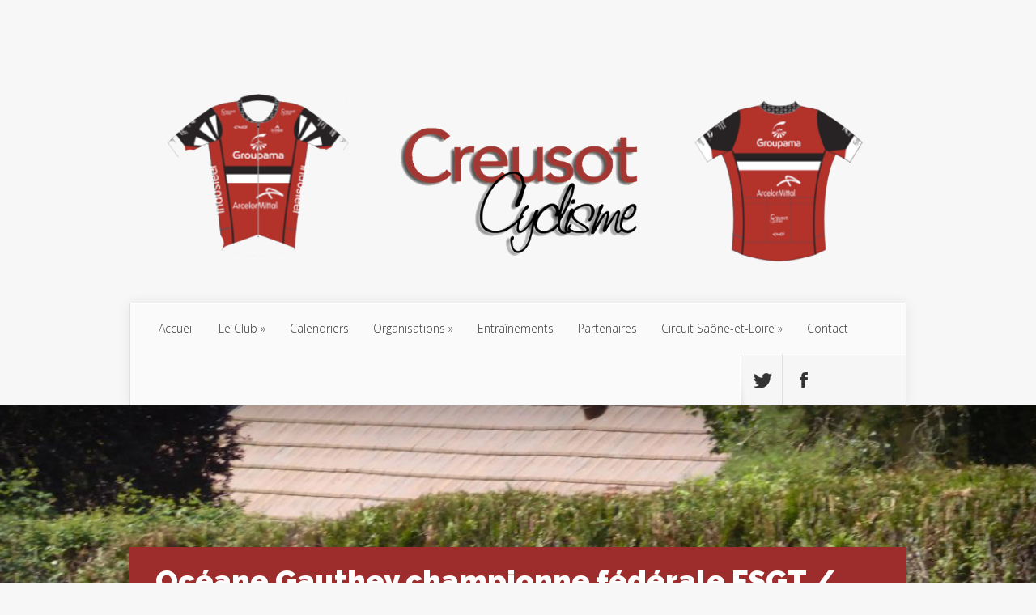

--- FILE ---
content_type: text/html; charset=UTF-8
request_url: https://www.creusot-cyclisme.com/2018/07/10/oceane-gauthey-championne-federale-fsgt-resultats-semaine-27/
body_size: 14383
content:
<!DOCTYPE html>
<!--[if IE 6]>
<html id="ie6" lang="fr-FR">
<![endif]-->
<!--[if IE 7]>
<html id="ie7" lang="fr-FR">
<![endif]-->
<!--[if IE 8]>
<html id="ie8" lang="fr-FR">
<![endif]-->
<!--[if !(IE 6) | !(IE 7) | !(IE 8)  ]><!-->
<html lang="fr-FR">
<!--<![endif]-->
<head>
	<meta charset="UTF-8" />
			<link rel="canonical" href="https://www.creusot-cyclisme.com/2018/07/10/oceane-gauthey-championne-federale-fsgt-resultats-semaine-27/" />
	<meta http-equiv="X-UA-Compatible" content="IE=edge">
	<link rel="pingback" href="https://www.creusot-cyclisme.com/xmlrpc.php" />

		<!--[if lt IE 9]>
	<script src="https://www.creusot-cyclisme.com/wp-content/themes/CreusotC/js/html5.js" type="text/javascript"></script>
	<![endif]-->

	<script type="text/javascript">
		document.documentElement.className = 'js';
	</script>

	<script>var et_site_url='https://www.creusot-cyclisme.com';var et_post_id='7841';function et_core_page_resource_fallback(a,b){"undefined"===typeof b&&(b=a.sheet.cssRules&&0===a.sheet.cssRules.length);b&&(a.onerror=null,a.onload=null,a.href?a.href=et_site_url+"/?et_core_page_resource="+a.id+et_post_id:a.src&&(a.src=et_site_url+"/?et_core_page_resource="+a.id+et_post_id))}
</script><title>Océane Gauthey championne fédérale FSGT / Résultats Semaine 27 | Creusot Cyclisme</title>
<meta name='robots' content='max-image-preview:large' />
	<style>img:is([sizes="auto" i], [sizes^="auto," i]) { contain-intrinsic-size: 3000px 1500px }</style>
	<link rel='dns-prefetch' href='//fonts.googleapis.com' />
<link rel="alternate" type="application/rss+xml" title="Creusot Cyclisme &raquo; Flux" href="https://www.creusot-cyclisme.com/feed/" />
<link rel="alternate" type="application/rss+xml" title="Creusot Cyclisme &raquo; Flux des commentaires" href="https://www.creusot-cyclisme.com/comments/feed/" />
<link rel="alternate" type="application/rss+xml" title="Creusot Cyclisme &raquo; Océane Gauthey championne fédérale FSGT / Résultats Semaine 27 Flux des commentaires" href="https://www.creusot-cyclisme.com/2018/07/10/oceane-gauthey-championne-federale-fsgt-resultats-semaine-27/feed/" />
<script type="text/javascript">
/* <![CDATA[ */
window._wpemojiSettings = {"baseUrl":"https:\/\/s.w.org\/images\/core\/emoji\/16.0.1\/72x72\/","ext":".png","svgUrl":"https:\/\/s.w.org\/images\/core\/emoji\/16.0.1\/svg\/","svgExt":".svg","source":{"concatemoji":"https:\/\/www.creusot-cyclisme.com\/wp-includes\/js\/wp-emoji-release.min.js?ver=61698dcbe864aefd0643cdaa7ba2e508"}};
/*! This file is auto-generated */
!function(s,n){var o,i,e;function c(e){try{var t={supportTests:e,timestamp:(new Date).valueOf()};sessionStorage.setItem(o,JSON.stringify(t))}catch(e){}}function p(e,t,n){e.clearRect(0,0,e.canvas.width,e.canvas.height),e.fillText(t,0,0);var t=new Uint32Array(e.getImageData(0,0,e.canvas.width,e.canvas.height).data),a=(e.clearRect(0,0,e.canvas.width,e.canvas.height),e.fillText(n,0,0),new Uint32Array(e.getImageData(0,0,e.canvas.width,e.canvas.height).data));return t.every(function(e,t){return e===a[t]})}function u(e,t){e.clearRect(0,0,e.canvas.width,e.canvas.height),e.fillText(t,0,0);for(var n=e.getImageData(16,16,1,1),a=0;a<n.data.length;a++)if(0!==n.data[a])return!1;return!0}function f(e,t,n,a){switch(t){case"flag":return n(e,"\ud83c\udff3\ufe0f\u200d\u26a7\ufe0f","\ud83c\udff3\ufe0f\u200b\u26a7\ufe0f")?!1:!n(e,"\ud83c\udde8\ud83c\uddf6","\ud83c\udde8\u200b\ud83c\uddf6")&&!n(e,"\ud83c\udff4\udb40\udc67\udb40\udc62\udb40\udc65\udb40\udc6e\udb40\udc67\udb40\udc7f","\ud83c\udff4\u200b\udb40\udc67\u200b\udb40\udc62\u200b\udb40\udc65\u200b\udb40\udc6e\u200b\udb40\udc67\u200b\udb40\udc7f");case"emoji":return!a(e,"\ud83e\udedf")}return!1}function g(e,t,n,a){var r="undefined"!=typeof WorkerGlobalScope&&self instanceof WorkerGlobalScope?new OffscreenCanvas(300,150):s.createElement("canvas"),o=r.getContext("2d",{willReadFrequently:!0}),i=(o.textBaseline="top",o.font="600 32px Arial",{});return e.forEach(function(e){i[e]=t(o,e,n,a)}),i}function t(e){var t=s.createElement("script");t.src=e,t.defer=!0,s.head.appendChild(t)}"undefined"!=typeof Promise&&(o="wpEmojiSettingsSupports",i=["flag","emoji"],n.supports={everything:!0,everythingExceptFlag:!0},e=new Promise(function(e){s.addEventListener("DOMContentLoaded",e,{once:!0})}),new Promise(function(t){var n=function(){try{var e=JSON.parse(sessionStorage.getItem(o));if("object"==typeof e&&"number"==typeof e.timestamp&&(new Date).valueOf()<e.timestamp+604800&&"object"==typeof e.supportTests)return e.supportTests}catch(e){}return null}();if(!n){if("undefined"!=typeof Worker&&"undefined"!=typeof OffscreenCanvas&&"undefined"!=typeof URL&&URL.createObjectURL&&"undefined"!=typeof Blob)try{var e="postMessage("+g.toString()+"("+[JSON.stringify(i),f.toString(),p.toString(),u.toString()].join(",")+"));",a=new Blob([e],{type:"text/javascript"}),r=new Worker(URL.createObjectURL(a),{name:"wpTestEmojiSupports"});return void(r.onmessage=function(e){c(n=e.data),r.terminate(),t(n)})}catch(e){}c(n=g(i,f,p,u))}t(n)}).then(function(e){for(var t in e)n.supports[t]=e[t],n.supports.everything=n.supports.everything&&n.supports[t],"flag"!==t&&(n.supports.everythingExceptFlag=n.supports.everythingExceptFlag&&n.supports[t]);n.supports.everythingExceptFlag=n.supports.everythingExceptFlag&&!n.supports.flag,n.DOMReady=!1,n.readyCallback=function(){n.DOMReady=!0}}).then(function(){return e}).then(function(){var e;n.supports.everything||(n.readyCallback(),(e=n.source||{}).concatemoji?t(e.concatemoji):e.wpemoji&&e.twemoji&&(t(e.twemoji),t(e.wpemoji)))}))}((window,document),window._wpemojiSettings);
/* ]]> */
</script>
<meta content="CreusotC v.1.7.13" name="generator"/><style id='wp-emoji-styles-inline-css' type='text/css'>

	img.wp-smiley, img.emoji {
		display: inline !important;
		border: none !important;
		box-shadow: none !important;
		height: 1em !important;
		width: 1em !important;
		margin: 0 0.07em !important;
		vertical-align: -0.1em !important;
		background: none !important;
		padding: 0 !important;
	}
</style>
<link rel='stylesheet' id='wp-block-library-css' href='https://www.creusot-cyclisme.com/wp-includes/css/dist/block-library/style.min.css?ver=61698dcbe864aefd0643cdaa7ba2e508' type='text/css' media='all' />
<style id='classic-theme-styles-inline-css' type='text/css'>
/*! This file is auto-generated */
.wp-block-button__link{color:#fff;background-color:#32373c;border-radius:9999px;box-shadow:none;text-decoration:none;padding:calc(.667em + 2px) calc(1.333em + 2px);font-size:1.125em}.wp-block-file__button{background:#32373c;color:#fff;text-decoration:none}
</style>
<style id='global-styles-inline-css' type='text/css'>
:root{--wp--preset--aspect-ratio--square: 1;--wp--preset--aspect-ratio--4-3: 4/3;--wp--preset--aspect-ratio--3-4: 3/4;--wp--preset--aspect-ratio--3-2: 3/2;--wp--preset--aspect-ratio--2-3: 2/3;--wp--preset--aspect-ratio--16-9: 16/9;--wp--preset--aspect-ratio--9-16: 9/16;--wp--preset--color--black: #000000;--wp--preset--color--cyan-bluish-gray: #abb8c3;--wp--preset--color--white: #ffffff;--wp--preset--color--pale-pink: #f78da7;--wp--preset--color--vivid-red: #cf2e2e;--wp--preset--color--luminous-vivid-orange: #ff6900;--wp--preset--color--luminous-vivid-amber: #fcb900;--wp--preset--color--light-green-cyan: #7bdcb5;--wp--preset--color--vivid-green-cyan: #00d084;--wp--preset--color--pale-cyan-blue: #8ed1fc;--wp--preset--color--vivid-cyan-blue: #0693e3;--wp--preset--color--vivid-purple: #9b51e0;--wp--preset--gradient--vivid-cyan-blue-to-vivid-purple: linear-gradient(135deg,rgba(6,147,227,1) 0%,rgb(155,81,224) 100%);--wp--preset--gradient--light-green-cyan-to-vivid-green-cyan: linear-gradient(135deg,rgb(122,220,180) 0%,rgb(0,208,130) 100%);--wp--preset--gradient--luminous-vivid-amber-to-luminous-vivid-orange: linear-gradient(135deg,rgba(252,185,0,1) 0%,rgba(255,105,0,1) 100%);--wp--preset--gradient--luminous-vivid-orange-to-vivid-red: linear-gradient(135deg,rgba(255,105,0,1) 0%,rgb(207,46,46) 100%);--wp--preset--gradient--very-light-gray-to-cyan-bluish-gray: linear-gradient(135deg,rgb(238,238,238) 0%,rgb(169,184,195) 100%);--wp--preset--gradient--cool-to-warm-spectrum: linear-gradient(135deg,rgb(74,234,220) 0%,rgb(151,120,209) 20%,rgb(207,42,186) 40%,rgb(238,44,130) 60%,rgb(251,105,98) 80%,rgb(254,248,76) 100%);--wp--preset--gradient--blush-light-purple: linear-gradient(135deg,rgb(255,206,236) 0%,rgb(152,150,240) 100%);--wp--preset--gradient--blush-bordeaux: linear-gradient(135deg,rgb(254,205,165) 0%,rgb(254,45,45) 50%,rgb(107,0,62) 100%);--wp--preset--gradient--luminous-dusk: linear-gradient(135deg,rgb(255,203,112) 0%,rgb(199,81,192) 50%,rgb(65,88,208) 100%);--wp--preset--gradient--pale-ocean: linear-gradient(135deg,rgb(255,245,203) 0%,rgb(182,227,212) 50%,rgb(51,167,181) 100%);--wp--preset--gradient--electric-grass: linear-gradient(135deg,rgb(202,248,128) 0%,rgb(113,206,126) 100%);--wp--preset--gradient--midnight: linear-gradient(135deg,rgb(2,3,129) 0%,rgb(40,116,252) 100%);--wp--preset--font-size--small: 13px;--wp--preset--font-size--medium: 20px;--wp--preset--font-size--large: 36px;--wp--preset--font-size--x-large: 42px;--wp--preset--spacing--20: 0.44rem;--wp--preset--spacing--30: 0.67rem;--wp--preset--spacing--40: 1rem;--wp--preset--spacing--50: 1.5rem;--wp--preset--spacing--60: 2.25rem;--wp--preset--spacing--70: 3.38rem;--wp--preset--spacing--80: 5.06rem;--wp--preset--shadow--natural: 6px 6px 9px rgba(0, 0, 0, 0.2);--wp--preset--shadow--deep: 12px 12px 50px rgba(0, 0, 0, 0.4);--wp--preset--shadow--sharp: 6px 6px 0px rgba(0, 0, 0, 0.2);--wp--preset--shadow--outlined: 6px 6px 0px -3px rgba(255, 255, 255, 1), 6px 6px rgba(0, 0, 0, 1);--wp--preset--shadow--crisp: 6px 6px 0px rgba(0, 0, 0, 1);}:where(.is-layout-flex){gap: 0.5em;}:where(.is-layout-grid){gap: 0.5em;}body .is-layout-flex{display: flex;}.is-layout-flex{flex-wrap: wrap;align-items: center;}.is-layout-flex > :is(*, div){margin: 0;}body .is-layout-grid{display: grid;}.is-layout-grid > :is(*, div){margin: 0;}:where(.wp-block-columns.is-layout-flex){gap: 2em;}:where(.wp-block-columns.is-layout-grid){gap: 2em;}:where(.wp-block-post-template.is-layout-flex){gap: 1.25em;}:where(.wp-block-post-template.is-layout-grid){gap: 1.25em;}.has-black-color{color: var(--wp--preset--color--black) !important;}.has-cyan-bluish-gray-color{color: var(--wp--preset--color--cyan-bluish-gray) !important;}.has-white-color{color: var(--wp--preset--color--white) !important;}.has-pale-pink-color{color: var(--wp--preset--color--pale-pink) !important;}.has-vivid-red-color{color: var(--wp--preset--color--vivid-red) !important;}.has-luminous-vivid-orange-color{color: var(--wp--preset--color--luminous-vivid-orange) !important;}.has-luminous-vivid-amber-color{color: var(--wp--preset--color--luminous-vivid-amber) !important;}.has-light-green-cyan-color{color: var(--wp--preset--color--light-green-cyan) !important;}.has-vivid-green-cyan-color{color: var(--wp--preset--color--vivid-green-cyan) !important;}.has-pale-cyan-blue-color{color: var(--wp--preset--color--pale-cyan-blue) !important;}.has-vivid-cyan-blue-color{color: var(--wp--preset--color--vivid-cyan-blue) !important;}.has-vivid-purple-color{color: var(--wp--preset--color--vivid-purple) !important;}.has-black-background-color{background-color: var(--wp--preset--color--black) !important;}.has-cyan-bluish-gray-background-color{background-color: var(--wp--preset--color--cyan-bluish-gray) !important;}.has-white-background-color{background-color: var(--wp--preset--color--white) !important;}.has-pale-pink-background-color{background-color: var(--wp--preset--color--pale-pink) !important;}.has-vivid-red-background-color{background-color: var(--wp--preset--color--vivid-red) !important;}.has-luminous-vivid-orange-background-color{background-color: var(--wp--preset--color--luminous-vivid-orange) !important;}.has-luminous-vivid-amber-background-color{background-color: var(--wp--preset--color--luminous-vivid-amber) !important;}.has-light-green-cyan-background-color{background-color: var(--wp--preset--color--light-green-cyan) !important;}.has-vivid-green-cyan-background-color{background-color: var(--wp--preset--color--vivid-green-cyan) !important;}.has-pale-cyan-blue-background-color{background-color: var(--wp--preset--color--pale-cyan-blue) !important;}.has-vivid-cyan-blue-background-color{background-color: var(--wp--preset--color--vivid-cyan-blue) !important;}.has-vivid-purple-background-color{background-color: var(--wp--preset--color--vivid-purple) !important;}.has-black-border-color{border-color: var(--wp--preset--color--black) !important;}.has-cyan-bluish-gray-border-color{border-color: var(--wp--preset--color--cyan-bluish-gray) !important;}.has-white-border-color{border-color: var(--wp--preset--color--white) !important;}.has-pale-pink-border-color{border-color: var(--wp--preset--color--pale-pink) !important;}.has-vivid-red-border-color{border-color: var(--wp--preset--color--vivid-red) !important;}.has-luminous-vivid-orange-border-color{border-color: var(--wp--preset--color--luminous-vivid-orange) !important;}.has-luminous-vivid-amber-border-color{border-color: var(--wp--preset--color--luminous-vivid-amber) !important;}.has-light-green-cyan-border-color{border-color: var(--wp--preset--color--light-green-cyan) !important;}.has-vivid-green-cyan-border-color{border-color: var(--wp--preset--color--vivid-green-cyan) !important;}.has-pale-cyan-blue-border-color{border-color: var(--wp--preset--color--pale-cyan-blue) !important;}.has-vivid-cyan-blue-border-color{border-color: var(--wp--preset--color--vivid-cyan-blue) !important;}.has-vivid-purple-border-color{border-color: var(--wp--preset--color--vivid-purple) !important;}.has-vivid-cyan-blue-to-vivid-purple-gradient-background{background: var(--wp--preset--gradient--vivid-cyan-blue-to-vivid-purple) !important;}.has-light-green-cyan-to-vivid-green-cyan-gradient-background{background: var(--wp--preset--gradient--light-green-cyan-to-vivid-green-cyan) !important;}.has-luminous-vivid-amber-to-luminous-vivid-orange-gradient-background{background: var(--wp--preset--gradient--luminous-vivid-amber-to-luminous-vivid-orange) !important;}.has-luminous-vivid-orange-to-vivid-red-gradient-background{background: var(--wp--preset--gradient--luminous-vivid-orange-to-vivid-red) !important;}.has-very-light-gray-to-cyan-bluish-gray-gradient-background{background: var(--wp--preset--gradient--very-light-gray-to-cyan-bluish-gray) !important;}.has-cool-to-warm-spectrum-gradient-background{background: var(--wp--preset--gradient--cool-to-warm-spectrum) !important;}.has-blush-light-purple-gradient-background{background: var(--wp--preset--gradient--blush-light-purple) !important;}.has-blush-bordeaux-gradient-background{background: var(--wp--preset--gradient--blush-bordeaux) !important;}.has-luminous-dusk-gradient-background{background: var(--wp--preset--gradient--luminous-dusk) !important;}.has-pale-ocean-gradient-background{background: var(--wp--preset--gradient--pale-ocean) !important;}.has-electric-grass-gradient-background{background: var(--wp--preset--gradient--electric-grass) !important;}.has-midnight-gradient-background{background: var(--wp--preset--gradient--midnight) !important;}.has-small-font-size{font-size: var(--wp--preset--font-size--small) !important;}.has-medium-font-size{font-size: var(--wp--preset--font-size--medium) !important;}.has-large-font-size{font-size: var(--wp--preset--font-size--large) !important;}.has-x-large-font-size{font-size: var(--wp--preset--font-size--x-large) !important;}
:where(.wp-block-post-template.is-layout-flex){gap: 1.25em;}:where(.wp-block-post-template.is-layout-grid){gap: 1.25em;}
:where(.wp-block-columns.is-layout-flex){gap: 2em;}:where(.wp-block-columns.is-layout-grid){gap: 2em;}
:root :where(.wp-block-pullquote){font-size: 1.5em;line-height: 1.6;}
</style>
<link rel='stylesheet' id='contact-form-7-css' href='https://www.creusot-cyclisme.com/wp-content/plugins/contact-form-7/includes/css/styles.css?ver=6.1.4' type='text/css' media='all' />
<link rel='stylesheet' id='ppress-frontend-css' href='https://www.creusot-cyclisme.com/wp-content/plugins/wp-user-avatar/assets/css/frontend.min.css?ver=4.16.9' type='text/css' media='all' />
<link rel='stylesheet' id='ppress-flatpickr-css' href='https://www.creusot-cyclisme.com/wp-content/plugins/wp-user-avatar/assets/flatpickr/flatpickr.min.css?ver=4.16.9' type='text/css' media='all' />
<link rel='stylesheet' id='ppress-select2-css' href='https://www.creusot-cyclisme.com/wp-content/plugins/wp-user-avatar/assets/select2/select2.min.css?ver=61698dcbe864aefd0643cdaa7ba2e508' type='text/css' media='all' />
<link rel='stylesheet' id='nexus-fonts-css' href='https://fonts.googleapis.com/css?family=Open+Sans:300italic,400italic,700italic,800italic,400,300,700,800|Raleway:400,200,100,500,700,800,900&#038;subset=latin,latin-ext' type='text/css' media='all' />
<link rel='stylesheet' id='nexus-style-css' href='https://www.creusot-cyclisme.com/wp-content/themes/CreusotC/style.css?ver=61698dcbe864aefd0643cdaa7ba2e508' type='text/css' media='all' />
<link rel='stylesheet' id='et-shortcodes-css-css' href='https://www.creusot-cyclisme.com/wp-content/themes/CreusotC/epanel/shortcodes/css/shortcodes-legacy.css?ver=1.7.13' type='text/css' media='all' />
<link rel='stylesheet' id='et-shortcodes-responsive-css-css' href='https://www.creusot-cyclisme.com/wp-content/themes/CreusotC/epanel/shortcodes/css/shortcodes_responsive.css?ver=1.7.13' type='text/css' media='all' />
<link rel='stylesheet' id='magnific_popup-css' href='https://www.creusot-cyclisme.com/wp-content/themes/CreusotC/includes/page_templates/js/magnific_popup/magnific_popup.css?ver=1.3.4' type='text/css' media='screen' />
<link rel='stylesheet' id='et_page_templates-css' href='https://www.creusot-cyclisme.com/wp-content/themes/CreusotC/includes/page_templates/page_templates.css?ver=1.8' type='text/css' media='screen' />
<script type="text/javascript" src="https://www.creusot-cyclisme.com/wp-includes/js/jquery/jquery.min.js?ver=3.7.1" id="jquery-core-js"></script>
<script type="text/javascript" src="https://www.creusot-cyclisme.com/wp-includes/js/jquery/jquery-migrate.min.js?ver=3.4.1" id="jquery-migrate-js"></script>
<script type="text/javascript" src="https://www.creusot-cyclisme.com/wp-content/plugins/wp-user-avatar/assets/flatpickr/flatpickr.min.js?ver=4.16.9" id="ppress-flatpickr-js"></script>
<script type="text/javascript" src="https://www.creusot-cyclisme.com/wp-content/plugins/wp-user-avatar/assets/select2/select2.min.js?ver=4.16.9" id="ppress-select2-js"></script>
<link rel="https://api.w.org/" href="https://www.creusot-cyclisme.com/wp-json/" /><link rel="alternate" title="JSON" type="application/json" href="https://www.creusot-cyclisme.com/wp-json/wp/v2/posts/7841" /><link rel="EditURI" type="application/rsd+xml" title="RSD" href="https://www.creusot-cyclisme.com/xmlrpc.php?rsd" />

<link rel="canonical" href="https://www.creusot-cyclisme.com/2018/07/10/oceane-gauthey-championne-federale-fsgt-resultats-semaine-27/" />
<link rel='shortlink' href='https://www.creusot-cyclisme.com/?p=7841' />
<link rel="alternate" title="oEmbed (JSON)" type="application/json+oembed" href="https://www.creusot-cyclisme.com/wp-json/oembed/1.0/embed?url=https%3A%2F%2Fwww.creusot-cyclisme.com%2F2018%2F07%2F10%2Foceane-gauthey-championne-federale-fsgt-resultats-semaine-27%2F" />
<link rel="alternate" title="oEmbed (XML)" type="text/xml+oembed" href="https://www.creusot-cyclisme.com/wp-json/oembed/1.0/embed?url=https%3A%2F%2Fwww.creusot-cyclisme.com%2F2018%2F07%2F10%2Foceane-gauthey-championne-federale-fsgt-resultats-semaine-27%2F&#038;format=xml" />
	<!-- Favicon Start -->
		<!-- Favicon Version 2.1 : Site : Visit Superbcodes.com-->
				<link rel="icon" href="https://www.creusot-cyclisme.com/wp-content/uploads/2021/03/maillots-du-club-2.png" type="image/x-icon" />
			<!-- Favicom End -->
	<meta name="viewport" content="width=device-width, initial-scale=1.0, maximum-scale=1.0, user-scalable=0" />	<style>
		a { color: #9d2c2d; }

		body { color: #333333; }

		#top-menu li.current-menu-item > a, #top-menu > li > a:hover, .meta-info, .et-description .post-meta span, .categories-tabs:after, .home-tab-active, .home-tab-active:before, a.read-more, .comment-reply-link, h1.post-heading, .form-submit input, .home-tab-active:before, .et-recent-videos-wrap li:before, .nav li ul, .et_mobile_menu, #top-menu > .sfHover > a { background-color: #9d2c2d; }

		.featured-comments span, #author-info strong, #footer-bottom .current-menu-item a, .featured-comments span { color: #9d2c2d; }
		.entry-content blockquote, .widget li:before, .footer-widget li:before, .et-popular-mobile-arrow-next { border-left-color: #9d2c2d; }

		.et-popular-mobile-arrow-previous { border-right-color: #9d2c2d; }

		#top-menu > li > a { color: #333333; }

		#top-menu > li.current-menu-item > a, #top-menu li li a, .et_mobile_menu li a { color: #ffffff; }

		</style>
<style>.post-thumbnail { background-image: url(https://www.creusot-cyclisme.com/wp-content/uploads/2018/07/National-FSGT-2018-15.jpeg); }</style><link rel="shortcut icon" href="https://www.creusot-cyclisme.com/wp-content/uploads/2021/03/maillots-du-club-2.png" /></head>
<body data-rsssl=1 class="wp-singular post-template-default single single-post postid-7841 single-format-standard wp-theme-CreusotC et-2-column-layout et_includes_sidebar">
	<header id="main-header">
		<div class="container">
			<div id="top-info" class="clearfix">
			
							<a href="https://www.creusot-cyclisme.com/">
					<img src="https://www.creusot-cyclisme.com/wp-content/uploads/2022/06/EnteteCC.png" alt="Creusot Cyclisme" id="logo" />
				</a>
			</div>

			<div id="top-navigation" class="clearfix">
				<div id="et_mobile_nav_menu"><a href="#" class="mobile_nav closed">Menu Principal<span class="et_mobile_arrow"></span></a></div>
				<nav>
				<ul id="top-menu" class="nav"><li id="menu-item-4601" class="menu-item menu-item-type-custom menu-item-object-custom menu-item-home menu-item-4601"><a href="https://www.creusot-cyclisme.com/">Accueil</a></li>
<li id="menu-item-6281" class="menu-item menu-item-type-custom menu-item-object-custom menu-item-has-children menu-item-6281"><a href="#">Le Club</a>
<ul class="sub-menu">
	<li id="menu-item-4620" class="menu-item menu-item-type-post_type menu-item-object-page menu-item-4620"><a href="https://www.creusot-cyclisme.com/le-club/historique/">Historique du club</a></li>
	<li id="menu-item-4622" class="menu-item menu-item-type-post_type menu-item-object-page menu-item-4622"><a href="https://www.creusot-cyclisme.com/le-club/organigramme/">Organigramme</a></li>
	<li id="menu-item-4623" class="menu-item menu-item-type-post_type menu-item-object-page menu-item-4623"><a href="https://www.creusot-cyclisme.com/le-club/effectifs/">Projet de Développement</a></li>
	<li id="menu-item-13697" class="menu-item menu-item-type-post_type menu-item-object-page menu-item-13697"><a href="https://www.creusot-cyclisme.com/liens/">Liens</a></li>
</ul>
</li>
<li id="menu-item-4606" class="menu-item menu-item-type-post_type menu-item-object-page menu-item-4606"><a href="https://www.creusot-cyclisme.com/calendriers/">Calendriers</a></li>
<li id="menu-item-4627" class="menu-item menu-item-type-post_type menu-item-object-page menu-item-has-children menu-item-4627"><a href="https://www.creusot-cyclisme.com/organisations/">Organisations</a>
<ul class="sub-menu">
	<li id="menu-item-4612" class="menu-item menu-item-type-post_type menu-item-object-page menu-item-4612"><a href="https://www.creusot-cyclisme.com/gp-le-creusot/">GRAND PRIX DE LA VILLE DU CREUSOT</a></li>
	<li id="menu-item-10299" class="menu-item menu-item-type-post_type menu-item-object-page menu-item-10299"><a href="https://www.creusot-cyclisme.com/manche-de-la-coupe-de-bourgogne-franche-comte-de-vtt/">MANCHE DE LA COUPE DE BOURGOGNE FRANCHE COMTE DE VTT</a></li>
	<li id="menu-item-10308" class="menu-item menu-item-type-post_type menu-item-object-page menu-item-10308"><a href="https://www.creusot-cyclisme.com/trainhard-classic-2/">LA 5ème TRAINHARD CLASSIC</a></li>
	<li id="menu-item-10307" class="menu-item menu-item-type-post_type menu-item-object-page menu-item-10307"><a href="https://www.creusot-cyclisme.com/cyclo-cross-du-creusot/">CYCLO CROSS DU CREUSOT</a></li>
</ul>
</li>
<li id="menu-item-4613" class="menu-item menu-item-type-post_type menu-item-object-page menu-item-4613"><a href="https://www.creusot-cyclisme.com/entrainements/">Entraînements</a></li>
<li id="menu-item-4628" class="menu-item menu-item-type-post_type menu-item-object-page menu-item-4628"><a href="https://www.creusot-cyclisme.com/partenaires/">Partenaires</a></li>
<li id="menu-item-4609" class="menu-item menu-item-type-post_type menu-item-object-page menu-item-has-children menu-item-4609"><a href="https://www.creusot-cyclisme.com/circuit-saone-et-loire/">Circuit Saône-et-Loire</a>
<ul class="sub-menu">
	<li id="menu-item-7473" class="menu-item menu-item-type-post_type menu-item-object-page menu-item-7473"><a href="https://www.creusot-cyclisme.com/circuit-saone-et-loire/palmares/">Palmarès</a></li>
	<li id="menu-item-4607" class="menu-item menu-item-type-post_type menu-item-object-page menu-item-has-children menu-item-4607"><a href="https://www.creusot-cyclisme.com/circuit-2014/">Circuit 2014</a>
	<ul class="sub-menu">
		<li id="menu-item-4602" class="menu-item menu-item-type-post_type menu-item-object-page menu-item-4602"><a href="https://www.creusot-cyclisme.com/1ere-etape/">1ère étape</a></li>
		<li id="menu-item-4603" class="menu-item menu-item-type-post_type menu-item-object-page menu-item-4603"><a href="https://www.creusot-cyclisme.com/2eme-etape/">2ème étape</a></li>
		<li id="menu-item-4604" class="menu-item menu-item-type-post_type menu-item-object-page menu-item-4604"><a href="https://www.creusot-cyclisme.com/3eme-etape/">3ème étape</a></li>
	</ul>
</li>
	<li id="menu-item-4608" class="menu-item menu-item-type-post_type menu-item-object-page menu-item-has-children menu-item-4608"><a href="https://www.creusot-cyclisme.com/circuit-2015/">Circuit 2015</a>
	<ul class="sub-menu">
		<li id="menu-item-4614" class="menu-item menu-item-type-post_type menu-item-object-page menu-item-4614"><a href="https://www.creusot-cyclisme.com/etape-1/">Etape 1</a></li>
		<li id="menu-item-4615" class="menu-item menu-item-type-post_type menu-item-object-page menu-item-4615"><a href="https://www.creusot-cyclisme.com/etape-2/">Etape 2</a></li>
		<li id="menu-item-4616" class="menu-item menu-item-type-post_type menu-item-object-page menu-item-4616"><a href="https://www.creusot-cyclisme.com/etape-3/">Etape 3</a></li>
		<li id="menu-item-4617" class="menu-item menu-item-type-post_type menu-item-object-page menu-item-4617"><a href="https://www.creusot-cyclisme.com/etape-4/">Etape 4</a></li>
		<li id="menu-item-4618" class="menu-item menu-item-type-post_type menu-item-object-page menu-item-4618"><a href="https://www.creusot-cyclisme.com/etape-5/">Etape 5</a></li>
	</ul>
</li>
	<li id="menu-item-4610" class="menu-item menu-item-type-post_type menu-item-object-page menu-item-has-children menu-item-4610"><a href="https://www.creusot-cyclisme.com/circuit-saone-et-loire/circuit-2016/">Circuit 2016</a>
	<ul class="sub-menu">
		<li id="menu-item-4836" class="menu-item menu-item-type-post_type menu-item-object-page menu-item-4836"><a href="https://www.creusot-cyclisme.com/etape-1-2/">Etape 1</a></li>
		<li id="menu-item-4848" class="menu-item menu-item-type-post_type menu-item-object-page menu-item-4848"><a href="https://www.creusot-cyclisme.com/etape-2-2/">Etape 2</a></li>
		<li id="menu-item-4847" class="menu-item menu-item-type-post_type menu-item-object-page menu-item-4847"><a href="https://www.creusot-cyclisme.com/etape-3-2/">Etape 3</a></li>
		<li id="menu-item-4846" class="menu-item menu-item-type-post_type menu-item-object-page menu-item-4846"><a href="https://www.creusot-cyclisme.com/etape-4-2/">Etape 4</a></li>
	</ul>
</li>
</ul>
</li>
<li id="menu-item-10131" class="menu-item menu-item-type-post_type menu-item-object-page menu-item-10131"><a href="https://www.creusot-cyclisme.com/contact/">Contact</a></li>
</ul>				</nav>

				<ul id="et-social-icons">
										<li class="twitter">
						<a href="https://twitter.com/CreusotC">
							<span class="et-social-normal">Nous suivre sur Twitter</span>
							<span class="et-social-hover"></span>
						</a>
					</li>
					
										<li class="facebook">
						<a href="https://www.facebook.com/pages/Creusot-Cyclisme/175906305799800">
							<span class="et-social-normal">Nous suivre sur Facebook</span>
							<span class="et-social-hover"></span>
						</a>
					</li>
					
					
									</ul>
			</div> <!-- #top-navigation -->
		</div> <!-- .container -->
	</header> <!-- #main-header -->
	<div class="post-thumbnail">
		<div class="container">
			<h1 class="post-heading">Océane Gauthey championne fédérale FSGT / Résultats Semaine 27</h1>
		</div> <!-- .container -->
	</div> <!-- .post-thumbnail -->

<div class="page-wrap container">
	<div id="main-content">
		<div class="main-content-wrap clearfix">
			<div id="content">
				
<div id="breadcrumbs">
			  	<span class="et_breadcrumbs_content">
				<a href="https://www.creusot-cyclisme.com" class="breadcrumbs_home">Accueil</a> <span class="raquo">&raquo;</span>

								<a href="https://www.creusot-cyclisme.com/category/resultats/">Résultats</a> <span class="raquo">&raquo;</span> </span> <!-- .et_breadcrumbs_content --><span class="et_breadcrumbs_title">Océane Gauthey championne fédérale FSGT / Résultats Semaine 27</span>				
				</div> <!-- #breadcrumbs -->
				<div id="left-area">

									
					<article class="entry-content clearfix">
					
						<p class="post-meta">Posté par <a href="https://www.creusot-cyclisme.com/author/" title="Posté par " rel="author"></a> le 10 Juil 2018 | <span class="comments-number"><a href="https://www.creusot-cyclisme.com/2018/07/10/oceane-gauthey-championne-federale-fsgt-resultats-semaine-27/#respond">0 commentaire</a></span></p>
						
				
					<p style="text-align: justify;">Le championnat fédéral FSGT, qui se déroulait en Saône et Loire, a sourit aux coureurs du club. Océane Gauthey remporte en solitaire la course des cadettes et devient championne fédérale. Antonin Landré, présent dans la bonne échappée à 5, termine au pied du podium (4e). Hugo Antunes termine lui à la 3e place du championnat poussin.</p>
<p style="text-align: justify;"><b>VENDREDI 6 JUILLET :</b><br />
Semi-nocturne de Mâcon &#8211; 1/2/3/J : Antoine Bruno 15e.</p>
<p style="text-align: justify;"><b>VENDREDI 6 au DIMANCHE 8 JUILLET :</b><br />
Trophée National des Jeunes Cyclistes à Montauban (82) :<br />
Maéva Rodrigues : 9e cyclo-cross ; 15e route ; 2e Jeux (par équipe) ; 10e sprint ; 12e CLM ; Equipe BFC 11e au classement général.</p>
<p style="text-align: justify;"><b>SAMEDI 7 JUILLET :</b><br />
Championnat fédéral FSGT à Saint-Gengoux-le-National :<br />
Cadet : Antonin Landré 4e.<br />
Cadette : Océane Gauthey 1ère.</p>
<p style="text-align: justify;"><b>DIMANCHE 8 JUILLET :</b><br />
4e manche Challenge Coeur de France à Orval (18) &#8211; Cadette : Océane Gauthey 2e.<br />
Prix de Cuiseaux &#8211; 1/2/3/J : Antoine Bruno Non Partant.<br />
Championnat fédéral FSGT à Saint-Gengoux-le-National &#8211; Poussins : Hugo Antunes 3e (2e route, 4e jeux et 4e sprint), Cyril Perroux 8e (13e route, 5e jeux et 8e sprint).</p>
<p style="text-align: justify;"><img decoding="async" class="size-large wp-image-7842 aligncenter" src="https://www.creusot-cyclisme.com/wp-content/uploads/2018/07/National-FSGT-2018-15-1024x768.jpeg" alt="" width="838" height="629" srcset="https://www.creusot-cyclisme.com/wp-content/uploads/2018/07/National-FSGT-2018-15-1024x768.jpeg 1024w, https://www.creusot-cyclisme.com/wp-content/uploads/2018/07/National-FSGT-2018-15-700x525.jpeg 700w, https://www.creusot-cyclisme.com/wp-content/uploads/2018/07/National-FSGT-2018-15-768x576.jpeg 768w, https://www.creusot-cyclisme.com/wp-content/uploads/2018/07/National-FSGT-2018-15.jpeg 1200w" sizes="(max-width: 838px) 100vw, 838px" /></p>
<p style="text-align: justify;"><img loading="lazy" decoding="async" class="size-large wp-image-7843 aligncenter" src="https://www.creusot-cyclisme.com/wp-content/uploads/2018/07/National-FSGT-2018-16-1024x768.jpeg" alt="" width="838" height="629" srcset="https://www.creusot-cyclisme.com/wp-content/uploads/2018/07/National-FSGT-2018-16-1024x768.jpeg 1024w, https://www.creusot-cyclisme.com/wp-content/uploads/2018/07/National-FSGT-2018-16-700x525.jpeg 700w, https://www.creusot-cyclisme.com/wp-content/uploads/2018/07/National-FSGT-2018-16-768x576.jpeg 768w, https://www.creusot-cyclisme.com/wp-content/uploads/2018/07/National-FSGT-2018-16.jpeg 1200w" sizes="auto, (max-width: 838px) 100vw, 838px" /></p>
					</article> <!-- .entry -->

					
					<div id="et-box-author">
						<div id="et-bio-author">
							<div class="author-avatar">
								<img alt='' src='https://secure.gravatar.com/avatar/?s=60&#038;d=mm&#038;r=g' srcset='https://secure.gravatar.com/avatar/?s=120&#038;d=mm&#038;r=g 2x' class='avatar avatar-60 photo avatar-default' height='60' width='60' loading='lazy' decoding='async'/>							</div> <!-- end #author-avatar -->

							<p id="author-info">
								<strong>Auteur:</strong> 							</p> <!-- end #author-info -->

							<p></p>
						</div>

						<div id="et-post-share" class="clearfix">
							<span>Partager cet Article:</span>
							<ul id="et-share-icons">
							<li class="google-share"><a href="https://plus.google.com/share?url=https://www.creusot-cyclisme.com/2018/07/10/oceane-gauthey-championne-federale-fsgt-resultats-semaine-27/" target="_blank" class="et-share-button et-share-google">Google</a></li><li class="facebook-share"><a href="http://www.facebook.com/sharer/sharer.php?s=100&amp;p[url]=https://www.creusot-cyclisme.com/2018/07/10/oceane-gauthey-championne-federale-fsgt-resultats-semaine-27/&amp;p[images][0]=https://www.creusot-cyclisme.com/wp-content/uploads/2018/07/National-FSGT-2018-15-150x150.jpeg&amp;p[title]=Océane Gauthey championne fédérale FSGT / Résultats Semaine 27" target="_blank" class="et-share-button et-share-facebook">Facebook</a></li><li class="twitter-share"><a href="https://twitter.com/intent/tweet?url=https://www.creusot-cyclisme.com/2018/07/10/oceane-gauthey-championne-federale-fsgt-resultats-semaine-27/&amp;text=Océane Gauthey championne fédérale FSGT / Résultats Semaine 27" target="_blank" class="et-share-button et-share-twitter">Twitter</a></li>							</ul>
						</div>
					</div>

				
					<!-- You can start editing here. -->

<section id="comment-wrap">
		   <div id="comment-section" class="nocomments">
		  			 <!-- If comments are open, but there are no comments. -->

		  	   </div>
					<div id="respond" class="comment-respond">
		<h3 id="reply-title" class="comment-reply-title"><span>Laisser un Commentaire</span> <small><a rel="nofollow" id="cancel-comment-reply-link" href="/2018/07/10/oceane-gauthey-championne-federale-fsgt-resultats-semaine-27/#respond" style="display:none;">Annuler la réponse</a></small></h3><form action="https://www.creusot-cyclisme.com/wp-comments-post.php" method="post" id="commentform" class="comment-form"><p class="comment-notes"><span id="email-notes">Votre adresse e-mail ne sera pas publiée.</span> <span class="required-field-message">Les champs obligatoires sont indiqués avec <span class="required">*</span></span></p><p class="comment-form-comment"><label for="comment">Commentaire <span class="required">*</span></label> <textarea id="comment" name="comment" cols="45" rows="8" maxlength="65525" required="required"></textarea></p><p class="comment-form-author"><label for="author">Nom <span class="required">*</span></label> <input id="author" name="author" type="text" value="" size="30" maxlength="245" autocomplete="name" required="required" /></p>
<p class="comment-form-email"><label for="email">E-mail <span class="required">*</span></label> <input id="email" name="email" type="text" value="" size="30" maxlength="100" aria-describedby="email-notes" autocomplete="email" required="required" /></p>
<p class="comment-form-url"><label for="url">Site web</label> <input id="url" name="url" type="text" value="" size="30" maxlength="200" autocomplete="url" /></p>
<p class="form-submit"><input name="submit" type="submit" id="submit" class="submit" value="Laisser un Commentaire" /> <input type='hidden' name='comment_post_ID' value='7841' id='comment_post_ID' />
<input type='hidden' name='comment_parent' id='comment_parent' value='0' />
</p><p style="display: none;"><input type="hidden" id="akismet_comment_nonce" name="akismet_comment_nonce" value="dffa7347d7" /></p><p style="display: none !important;" class="akismet-fields-container" data-prefix="ak_"><label>&#916;<textarea name="ak_hp_textarea" cols="45" rows="8" maxlength="100"></textarea></label><input type="hidden" id="ak_js_1" name="ak_js" value="86"/><script>document.getElementById( "ak_js_1" ).setAttribute( "value", ( new Date() ).getTime() );</script></p></form>	</div><!-- #respond -->
		</section>				
				</div> 	<!-- end #left-area -->
			</div> <!-- #content -->

				<div id="sidebar">
		<div id="text-8" class="widget widget_text"><h4 class="widgettitle">Nouvelle adresse du Club</h4>			<div class="textwidget"><p style="text-align: center;"><em><strong>Creusot Cyclisme</strong></em></p>
<p style="text-align: center;">22 rue Jouffroy</p>
<p style="text-align: center;">71200 Le Creusot</p>
</div>
		</div> <!-- end .widget --><div id="text-6" class="widget widget_text"><h4 class="widgettitle">Nos Partenaires</h4>			<div class="textwidget"><p><center><a href="https://www.groupama.fr"><img loading="lazy" decoding="async" class="size-full wp-image-24833 aligncenter" src="https://www.creusot-cyclisme.com/wp-content/uploads/2024/12/Logo-Groupama-tr.png" alt="" width="250" height="58" /></a></center><center> </center><center><center></center><center><a href="https://www.facebook.com/groupama/"><img loading="lazy" decoding="async" class="alignnone size-full wp-image-15688" src="https://www.creusot-cyclisme.com/wp-content/uploads/2022/02/Facebook.png" alt="" width="48" height="48" /></a>      <a href="https://twitter.com/groupama"><img loading="lazy" decoding="async" class="alignnone size-full wp-image-15689" src="https://www.creusot-cyclisme.com/wp-content/uploads/2022/02/Twitter.png" alt="" width="48" height="48" /></a>      <a href="https://www.youtube.com/channel/UCcVU-JnuCbANGOl4vGcGpEg"><img loading="lazy" decoding="async" class="alignnone size-full wp-image-15690" src="https://www.creusot-cyclisme.com/wp-content/uploads/2022/02/Youtube.png" alt="" width="48" height="48" /></a>  </center></center><center> </center><center><a href="https://france.arcelormittal.com"><img loading="lazy" decoding="async" class="aligncenter wp-image-24891 size-full" src="https://www.creusot-cyclisme.com/wp-content/uploads/2025/01/AM_Industeel-an-arcelormittal-compagny_RGB_Pos-RED.png" alt="" width="250" height="167" srcset="https://www.creusot-cyclisme.com/wp-content/uploads/2025/01/AM_Industeel-an-arcelormittal-compagny_RGB_Pos-RED.png 250w, https://www.creusot-cyclisme.com/wp-content/uploads/2025/01/AM_Industeel-an-arcelormittal-compagny_RGB_Pos-RED-140x94.png 140w" sizes="auto, (max-width: 250px) 100vw, 250px" /></a></center><center><a href="https://www.ekoi.fr/"><img loading="lazy" decoding="async" class="aligncenter wp-image-17269 size-full" src="https://www.creusot-cyclisme.com/wp-content/uploads/2022/06/logo-ekoi0.png" alt="" width="300" height="200" srcset="https://www.creusot-cyclisme.com/wp-content/uploads/2022/06/logo-ekoi0.png 300w, https://www.creusot-cyclisme.com/wp-content/uploads/2022/06/logo-ekoi0-140x94.png 140w" sizes="auto, (max-width: 300px) 100vw, 300px" /></a></center></p>
</div>
		</div> <!-- end .widget --><div id="simple_upcoming_events" class="widget widget_simple_upcoming_events"><h4 class="widgettitle">Évènements à venir</h4><ul><li>Aucun évènement</li></ul></div> <!-- end .widget --><div id="text-2" class="widget widget_text"><h4 class="widgettitle">Nous rejoindre sur Facebook</h4>			<div class="textwidget"><iframe src="//www.facebook.com/plugins/likebox.php?href=https%3A%2F%2Fwww.facebook.com%2Fpages%2FCreusot-Cyclisme%2F175906305799800&amp;width&amp;height=258&amp;colorscheme=light&amp;show_faces=true&amp;header=false&amp;stream=false&amp;show_border=true&amp;appId=292882234174485" scrolling="no" frameborder="0" style="border:none; overflow:hidden; height:258px;" allowTransparency="true"></iframe></div>
		</div> <!-- end .widget --><div id="etrecentfromwidget-5" class="widget widget_etrecentfromwidget"><h4 class="widgettitle">Derniers articles: <span>Galerie Photos</span></h4>		<div class="et-tabbed-all-tabs">
			<ul><li>	<div class="et-recent-featured-post"><img src="https://www.creusot-cyclisme.com/wp-content/uploads/2025/11/1000238237-321x214.jpg" alt='Photos Ag 2025 Creusot Cyclisme' width='321' height='214' />		<div class="et-main-description">			<span class="main-title"><a href="https://www.creusot-cyclisme.com/2025/11/22/photos-ag-2025-creusot-cyclisme/">Photos Ag 2025 Creusot Cyclisme</a></span>			<span class="postinfo">22 Nov 2025</span>		</div> <!-- .et-main-description -->	</div> <!-- .et-recent-featured-post --></li>
<li class="clearfix">
	<div class="smallthumb">
		<a href="https://www.creusot-cyclisme.com/2025/11/22/assemblee-generale-creusot-cyclisme-2025-a-lathletic-arena-roland-douarrere/">
			<img src="https://www.creusot-cyclisme.com/wp-content/uploads/2025/09/1000205840-60x60.jpg" alt='Assemblée Generale Creusot Cyclisme 2025 à l&rsquo;Athletic Arena (Roland Douarre)' width='60' height='60' />		</a>
	</div>

	<div class="post-metainfo">
		<span class="title"><a href="https://www.creusot-cyclisme.com/2025/11/22/assemblee-generale-creusot-cyclisme-2025-a-lathletic-arena-roland-douarrere/">Assemblée Generale Creusot Cyclisme 2025 à l&rsquo;Athletic Arena (Roland Douarre)</a></span>

		<span class="postinfo">22 Nov 2025</span>
	</div>
</li>
<li class="clearfix">
	<div class="smallthumb">
		<a href="https://www.creusot-cyclisme.com/2025/11/18/antunes-hugo-resultat-coupe-de-france-cyclo-cross-2-quelneuc/">
			<img src="https://www.creusot-cyclisme.com/wp-content/uploads/2025/11/FB_IMG_1763328502069-60x60.jpg" alt='ANTUNES Hugo &#8211; Résultat Coupe de France Cyclo-cross #2 Quelneuc' width='60' height='60' />		</a>
	</div>

	<div class="post-metainfo">
		<span class="title"><a href="https://www.creusot-cyclisme.com/2025/11/18/antunes-hugo-resultat-coupe-de-france-cyclo-cross-2-quelneuc/">ANTUNES Hugo &#8211; Résultat Coupe de France Cyclo-cross #2 Quelneuc</a></span>

		<span class="postinfo">18 Nov 2025</span>
	</div>
</li>
<li class="clearfix">
	<div class="smallthumb">
		<a href="https://www.creusot-cyclisme.com/2025/11/18/cyclo-cross-de-dole-39-photos-by-julie-b/">
			<img src="https://www.creusot-cyclisme.com/wp-content/uploads/2025/11/IMG_9660-60x60.jpeg" alt='Cyclo cross de Dole (39) Photos by Julie B' width='60' height='60' />		</a>
	</div>

	<div class="post-metainfo">
		<span class="title"><a href="https://www.creusot-cyclisme.com/2025/11/18/cyclo-cross-de-dole-39-photos-by-julie-b/">Cyclo cross de Dole (39) Photos by Julie B</a></span>

		<span class="postinfo">18 Nov 2025</span>
	</div>
</li></ul>		</div> <!-- .et-tabbed-all-tabs -->
</div> <!-- end .widget --><div id="etrecentfromwidget-6" class="widget widget_etrecentfromwidget"><h4 class="widgettitle">Derniers articles: <span>Vidéos</span></h4>		<div class="et-tabbed-all-tabs">
			<ul><li>	<div class="et-recent-featured-post"><img src="https://www.creusot-cyclisme.com/wp-content/uploads/2024/12/DSC08509-321x214.jpg" alt='Cyclo-cross du creusot Classement U15 /Ptotos' width='321' height='214' />		<div class="et-main-description">			<span class="main-title"><a href="https://www.creusot-cyclisme.com/2024/12/01/cyclo-cross-du-creusot-classement-u15-ptotos/">Cyclo-cross du creusot Classement U15 /Ptotos</a></span>			<span class="postinfo">1 Déc 2024</span>		</div> <!-- .et-main-description -->	</div> <!-- .et-recent-featured-post --></li>
<li class="clearfix">
	<div class="smallthumb">
		<a href="https://www.creusot-cyclisme.com/2024/12/01/cyclo-cross-du-creusot-classements-et-photos-des-u7-a-u13-bis/">
			<img src="https://www.creusot-cyclisme.com/wp-content/uploads/2024/12/DSC08425-60x60.jpg" alt='Cyclo-Cross du CREUSOT :Classements et photos des U7 à U13' width='60' height='60' />		</a>
	</div>

	<div class="post-metainfo">
		<span class="title"><a href="https://www.creusot-cyclisme.com/2024/12/01/cyclo-cross-du-creusot-classements-et-photos-des-u7-a-u13-bis/">Cyclo-Cross du CREUSOT :Classements et photos des U7 à U13</a></span>

		<span class="postinfo">1 Déc 2024</span>
	</div>
</li>
<li class="clearfix">
	<div class="smallthumb">
		<a href="https://www.creusot-cyclisme.com/2024/10/07/infos-stage-de-cohesion-fsgtstage-intervernants-benevoles/">
			<img src="https://www.creusot-cyclisme.com/wp-content/uploads/2024/03/DSC_2887_DxO-60x60.jpg" alt='INFOS: STAGE de Cohésion FSGT&gt;&gt;&gt;&gt;STAGE  INTERVERNANTS BÉNÉVOLES' width='60' height='60' />		</a>
	</div>

	<div class="post-metainfo">
		<span class="title"><a href="https://www.creusot-cyclisme.com/2024/10/07/infos-stage-de-cohesion-fsgtstage-intervernants-benevoles/">INFOS: STAGE de Cohésion FSGT>>>>STAGE  INTERVERNANTS BÉNÉVOLES</a></span>

		<span class="postinfo">7 Oct 2024</span>
	</div>
</li>
<li class="clearfix">
	<div class="smallthumb">
		<a href="https://www.creusot-cyclisme.com/2024/01/17/reprise-des-seances-baby-velo/">
			<img src="https://www.creusot-cyclisme.com/wp-content/uploads/2024/01/5c3e9f8a8eb1662a9db1df3812a8517f5ceceff661f1d4b84993a4c7f4b36fcd-60x60.jpg" alt='Reprise des séances Baby Vélo' width='60' height='60' />		</a>
	</div>

	<div class="post-metainfo">
		<span class="title"><a href="https://www.creusot-cyclisme.com/2024/01/17/reprise-des-seances-baby-velo/">Reprise des séances Baby Vélo</a></span>

		<span class="postinfo">17 Jan 2024</span>
	</div>
</li></ul>		</div> <!-- .et-tabbed-all-tabs -->
</div> <!-- end .widget --><div id="block-4" class="widget widget_block widget_text">
<p></p>
</div> <!-- end .widget -->	</div> <!-- end #sidebar -->
		</div> <!-- .main-content-wrap -->

			</div> <!-- #main-content -->

			
<footer id="main-footer">
	<div id="footer-widgets" class="clearfix">
	<div class="footer-widget"><div id="text-5" class="fwidget widget_text"><h4 class="title">A Propos du Club</h4>			<div class="textwidget"><p style="text-align: justify;"><b>Creusot Cyclisme</b> (Ex "<em>Pédale Sportive Creusotine</em>") est un club cycliste affilié à la <em><a href="https://www.ffc.fr/">Fédération Française de Cyclisme</a></em> (FFC) où la plupart des disciplines y sont pratiquées : Route, Piste, VTT, Cyclo-Cross, Cyclosport, Cyclotourisme, pratique loisirs...</p> <p style="text-align: justify;">Le club est également affilié à la <em><a href="https://www.fsgt.org/">Fédération Sportive et Gymnique du Travail</a></em> (FSGT) afin de permettre au plus grand nombre un choix large de pratique de différents niveaux. <p style="text-align: justify;">Le club compte en moyenne une centaine de licenciés parmi lesquels un professionnel en 2020 : <em><b>Louis LOUVET</b></em> (<a href="https://auber93cyclisme.com/"><em>Groupe StMichelAuber</em></a>).
<p style="text-align: justify;"><p style="text-align: justify;"><b>Creusot Cyclisme</b> est un club formateur renommé avec une école de cyclisme labellisée et titrée à plusieurs reprises au niveau régional et départemental.</div>
		</div> <!-- end .fwidget --></div> <!-- end .footer-widget --><div class="footer-widget">
		<div id="recent-posts-2" class="fwidget widget_recent_entries">
		<h4 class="title">Derniers Articles</h4>
		<ul>
											<li>
					<a href="https://www.creusot-cyclisme.com/2026/01/26/soiree-palmares-creusot-cyclisme-par-roland-douarre/">Soirée Palmarès Creusot Cyclisme par Roland Douarre</a>
									</li>
											<li>
					<a href="https://www.creusot-cyclisme.com/2026/01/19/grand-loto-creusot-cyclisme-le-7-fevrier-2026-ouverture-des-portes-a-18h00/">Grand Loto Creusot Cyclisme le 7 Février 2026 ouverture des portes à 18H00</a>
									</li>
											<li>
					<a href="https://www.creusot-cyclisme.com/2026/01/13/resume-de-courses-gourgin-esteban-championnat-de-france-cx-u23-a-troyes/">Résumé de courses GOURGIN Esteban Championnat de France CX U23 à Troyes</a>
									</li>
											<li>
					<a href="https://www.creusot-cyclisme.com/2026/01/12/soiree-palmares-vendredi-23-janvier-2026-a-19h00-salle-polyvalente-maison-des-associations-jouffroy/">Soirée palmarès Vendredi 23 Janvier 2026 à 19h00 Salle Polyvalente Maison des associations Jouffroy</a>
									</li>
											<li>
					<a href="https://www.creusot-cyclisme.com/2026/01/10/championnats-de-france-cyclo-cross-a-troyes-categorie-u23-esteban-gourgin-creusot-cyclisme-dossard-41-depart-a-15h05-a-suivre-sur-directvelo/">Championnats de France Cyclo-Cross à Troyes, catégorie U23 Esteban Gourgin (Creusot Cyclisme) dossard 41 départ à 15h05 à suivre sur Vélo+tv et  Directvélo</a>
									</li>
											<li>
					<a href="https://www.creusot-cyclisme.com/2026/01/07/grand-loto-creusot-cyclisme-le-samedi-7-fevrier-a-18h00-a-la-salle-polyvalente-jouffroy/">Grand Loto Creusot Cyclisme le samedi 7 Février à 18h00 à la salle polyvalente Jouffroy</a>
									</li>
											<li>
					<a href="https://www.creusot-cyclisme.com/2026/01/07/cx-sermamagny-90-esteban-gourgin-11-eme-elite-et-7-eme-u23/">Cx Sermamagny (90) Esteban Gourgin 11 ème Elite et 7 ème U23</a>
									</li>
											<li>
					<a href="https://www.creusot-cyclisme.com/2026/01/05/resultat-cyclo-sermamagny-hugo-antunes-13-eme/">Résultat cyclo Sermamagny Hugo Antunes 13 ème</a>
									</li>
											<li>
					<a href="https://www.creusot-cyclisme.com/2026/01/05/la-train-hard-classic-2026/">LA TRAIN HARD CLASSIC 2026</a>
									</li>
					</ul>

		</div> <!-- end .fwidget --></div> <!-- end .footer-widget --><div class="footer-widget"><div id="categories-2" class="fwidget widget_categories"><h4 class="title">Catégories</h4>
			<ul>
					<li class="cat-item cat-item-53"><a href="https://www.creusot-cyclisme.com/category/cyclisme/">Actualités de Creusot Cyclisme</a> (1 190)
</li>
	<li class="cat-item cat-item-54"><a href="https://www.creusot-cyclisme.com/category/actualites-generales-du-cyclisme/">Actualités Générales du Cyclisme</a> (129)
</li>
	<li class="cat-item cat-item-177"><a href="https://www.creusot-cyclisme.com/category/baby-velo/">BABY-VÉLO</a> (13)
</li>
	<li class="cat-item cat-item-178"><a href="https://www.creusot-cyclisme.com/category/calendrier/">calendrier</a> (18)
</li>
	<li class="cat-item cat-item-12"><a href="https://www.creusot-cyclisme.com/category/competition/">Compétition</a> (1 352)
</li>
	<li class="cat-item cat-item-184"><a href="https://www.creusot-cyclisme.com/category/cvj/">CVJ</a> (1)
</li>
	<li class="cat-item cat-item-10"><a href="https://www.creusot-cyclisme.com/category/cyclocross/">Cyclocross</a> (322)
</li>
	<li class="cat-item cat-item-185"><a href="https://www.creusot-cyclisme.com/category/ecole-de-velo/">Ecole de vélo</a> (1)
</li>
	<li class="cat-item cat-item-176"><a href="https://www.creusot-cyclisme.com/category/encadrement/">Encadrement</a> (20)
</li>
	<li class="cat-item cat-item-15"><a href="https://www.creusot-cyclisme.com/category/engagements/">Engagements</a> (170)
</li>
	<li class="cat-item cat-item-4"><a href="https://www.creusot-cyclisme.com/category/entrainements/">Entraînements</a> (337)
</li>
	<li class="cat-item cat-item-8"><a href="https://www.creusot-cyclisme.com/category/festivites/">Festivités</a> (113)
</li>
	<li class="cat-item cat-item-179"><a href="https://www.creusot-cyclisme.com/category/formation/">Formation</a> (10)
</li>
	<li class="cat-item cat-item-13"><a href="https://www.creusot-cyclisme.com/category/galerie-photos/">Galerie Photos</a> (512)
</li>
	<li class="cat-item cat-item-11"><a href="https://www.creusot-cyclisme.com/category/information/">Information</a> (948)
</li>
	<li class="cat-item cat-item-6"><a href="https://www.creusot-cyclisme.com/category/jeunes/">Jeunes</a> (696)
</li>
	<li class="cat-item cat-item-182"><a href="https://www.creusot-cyclisme.com/category/piste/">PISTE</a> (1)
</li>
	<li class="cat-item cat-item-7"><a href="https://www.creusot-cyclisme.com/category/professionnels/">Professionnels</a> (54)
</li>
	<li class="cat-item cat-item-5"><a href="https://www.creusot-cyclisme.com/category/resultats/">Résultats</a> (725)
</li>
	<li class="cat-item cat-item-183"><a href="https://www.creusot-cyclisme.com/category/route/">ROUTE</a> (54)
</li>
	<li class="cat-item cat-item-181"><a href="https://www.creusot-cyclisme.com/category/stage/">STAGE</a> (16)
</li>
	<li class="cat-item cat-item-163"><a href="https://www.creusot-cyclisme.com/category/triathlon/">Triathlon</a> (6)
</li>
	<li class="cat-item cat-item-14"><a href="https://www.creusot-cyclisme.com/category/videos/">Vidéos</a> (174)
</li>
	<li class="cat-item cat-item-1"><a href="https://www.creusot-cyclisme.com/category/vitrine/">Vitrine</a> (3 053)
</li>
	<li class="cat-item cat-item-9"><a href="https://www.creusot-cyclisme.com/category/vtt/">VTT</a> (103)
</li>
			</ul>

			</div> <!-- end .fwidget --></div> <!-- end .footer-widget --><div class="footer-widget last"><div id="text-7" class="fwidget widget_text"><h4 class="title">Professionnels</h4>			<div class="textwidget"><p style="text-align: justify;">Au cours de son histoire, le maillot de Creusot Cyclisme a été porté par de grands champions avec notamment :</p>
<ul>
<li><em><b>Jean-Christophe </b></em>, vice champion olympique de VTT (2008), 2ème du tour de France 2014, champion de France sur route (2008) et champion de France du Contre la montre (2009)</li>
<li><em><b>Louis LOUVET</b></em>, Champion de France du Contre la montre Junior (2015), vainqueur du chrono des nations (2016)</li>
<li>Beaucoup d&rsquo;autres Grands noms du cyclisme français comme <em><b>Frédéric FINOT</b></em>, <em><b>Yannick MARTINEZ</b></em>, <em><b>Sylvain GEORGES</b></em>, <em><b>Frédéric TALPIN</b></em>, <em><b>Jérémie DERANGERE<b></b></b></em>&#8230;</li>
</ul>
</div>
		</div> <!-- end .fwidget --></div> <!-- end .footer-widget -->	</div> <!-- #footer-widgets -->
</footer> <!-- #main-footer -->
		<div id="footer-bottom">
		<ul id="menu-pied-de-page" class="bottom-nav"><li id="menu-item-18" class="menu-item menu-item-type-custom menu-item-object-custom menu-item-home menu-item-18"><a href="https://www.creusot-cyclisme.com">Accueil</a></li>
<li id="menu-item-61" class="menu-item menu-item-type-post_type menu-item-object-page menu-item-61"><a href="https://www.creusot-cyclisme.com/mentions-legales/">Mentions Légales</a></li>
</ul>		</div> <!-- #footer-bottom -->
	</div> <!-- .page-wrap -->

	<div id="footer-info" class="container">
		<p id="copyright">Créé par <a href="http://www.sebastienlandre.com" title="Création de Sites Web au Breuil">Sébastien LANDRE</a> | Hébergé par <a href="http://www.evxonline.com" title="EvxOnline">EvxOnline</a></p>
	</div>

	<script type="speculationrules">
{"prefetch":[{"source":"document","where":{"and":[{"href_matches":"\/*"},{"not":{"href_matches":["\/wp-*.php","\/wp-admin\/*","\/wp-content\/uploads\/*","\/wp-content\/*","\/wp-content\/plugins\/*","\/wp-content\/themes\/CreusotC\/*","\/*\\?(.+)"]}},{"not":{"selector_matches":"a[rel~=\"nofollow\"]"}},{"not":{"selector_matches":".no-prefetch, .no-prefetch a"}}]},"eagerness":"conservative"}]}
</script>
<script type="text/javascript" src="https://www.creusot-cyclisme.com/wp-includes/js/dist/hooks.min.js?ver=4d63a3d491d11ffd8ac6" id="wp-hooks-js"></script>
<script type="text/javascript" src="https://www.creusot-cyclisme.com/wp-includes/js/dist/i18n.min.js?ver=5e580eb46a90c2b997e6" id="wp-i18n-js"></script>
<script type="text/javascript" id="wp-i18n-js-after">
/* <![CDATA[ */
wp.i18n.setLocaleData( { 'text direction\u0004ltr': [ 'ltr' ] } );
/* ]]> */
</script>
<script type="text/javascript" src="https://www.creusot-cyclisme.com/wp-content/plugins/contact-form-7/includes/swv/js/index.js?ver=6.1.4" id="swv-js"></script>
<script type="text/javascript" id="contact-form-7-js-translations">
/* <![CDATA[ */
( function( domain, translations ) {
	var localeData = translations.locale_data[ domain ] || translations.locale_data.messages;
	localeData[""].domain = domain;
	wp.i18n.setLocaleData( localeData, domain );
} )( "contact-form-7", {"translation-revision-date":"2025-02-06 12:02:14+0000","generator":"GlotPress\/4.0.1","domain":"messages","locale_data":{"messages":{"":{"domain":"messages","plural-forms":"nplurals=2; plural=n > 1;","lang":"fr"},"This contact form is placed in the wrong place.":["Ce formulaire de contact est plac\u00e9 dans un mauvais endroit."],"Error:":["Erreur\u00a0:"]}},"comment":{"reference":"includes\/js\/index.js"}} );
/* ]]> */
</script>
<script type="text/javascript" id="contact-form-7-js-before">
/* <![CDATA[ */
var wpcf7 = {
    "api": {
        "root": "https:\/\/www.creusot-cyclisme.com\/wp-json\/",
        "namespace": "contact-form-7\/v1"
    }
};
/* ]]> */
</script>
<script type="text/javascript" src="https://www.creusot-cyclisme.com/wp-content/plugins/contact-form-7/includes/js/index.js?ver=6.1.4" id="contact-form-7-js"></script>
<script type="text/javascript" id="ppress-frontend-script-js-extra">
/* <![CDATA[ */
var pp_ajax_form = {"ajaxurl":"https:\/\/www.creusot-cyclisme.com\/wp-admin\/admin-ajax.php","confirm_delete":"Are you sure?","deleting_text":"Deleting...","deleting_error":"An error occurred. Please try again.","nonce":"4e8efd5ea7","disable_ajax_form":"false","is_checkout":"0","is_checkout_tax_enabled":"0","is_checkout_autoscroll_enabled":"true"};
/* ]]> */
</script>
<script type="text/javascript" src="https://www.creusot-cyclisme.com/wp-content/plugins/wp-user-avatar/assets/js/frontend.min.js?ver=4.16.9" id="ppress-frontend-script-js"></script>
<script type="text/javascript" src="https://www.creusot-cyclisme.com/wp-includes/js/comment-reply.min.js?ver=61698dcbe864aefd0643cdaa7ba2e508" id="comment-reply-js" async="async" data-wp-strategy="async"></script>
<script type="text/javascript" src="https://www.creusot-cyclisme.com/wp-content/themes/CreusotC/js/superfish.min.js?ver=1.0" id="superfish-js"></script>
<script type="text/javascript" id="nexus-custom-script-js-extra">
/* <![CDATA[ */
var et_custom = {"mobile_nav_text":"Menu Principal","ajaxurl":"https:\/\/www.creusot-cyclisme.com\/wp-admin\/admin-ajax.php","et_hb_nonce":"822922b853"};
/* ]]> */
</script>
<script type="text/javascript" src="https://www.creusot-cyclisme.com/wp-content/themes/CreusotC/js/custom.js?ver=1.0" id="nexus-custom-script-js"></script>
<script type="text/javascript" src="https://www.creusot-cyclisme.com/wp-content/themes/CreusotC/core/admin/js/common.js?ver=3.20.2" id="et-core-common-js"></script>
<script type="text/javascript" src="https://www.creusot-cyclisme.com/wp-content/themes/CreusotC/includes/page_templates/js/jquery.easing-1.3.pack.js?ver=1.3.4" id="easing-js"></script>
<script type="text/javascript" src="https://www.creusot-cyclisme.com/wp-content/themes/CreusotC/includes/page_templates/js/magnific_popup/jquery.magnific-popup.js?ver=1.3.4" id="magnific_popup-js"></script>
<script type="text/javascript" id="et-ptemplates-frontend-js-extra">
/* <![CDATA[ */
var et_ptemplates_strings = {"captcha":"Captcha","fill":"Remplir","field":"champ","invalid":"Email non valide"};
/* ]]> */
</script>
<script type="text/javascript" src="https://www.creusot-cyclisme.com/wp-content/themes/CreusotC/includes/page_templates/js/et-ptemplates-frontend.js?ver=1.1" id="et-ptemplates-frontend-js"></script>
<script defer type="text/javascript" src="https://www.creusot-cyclisme.com/wp-content/plugins/akismet/_inc/akismet-frontend.js?ver=1763014751" id="akismet-frontend-js"></script>
</body>
</html>